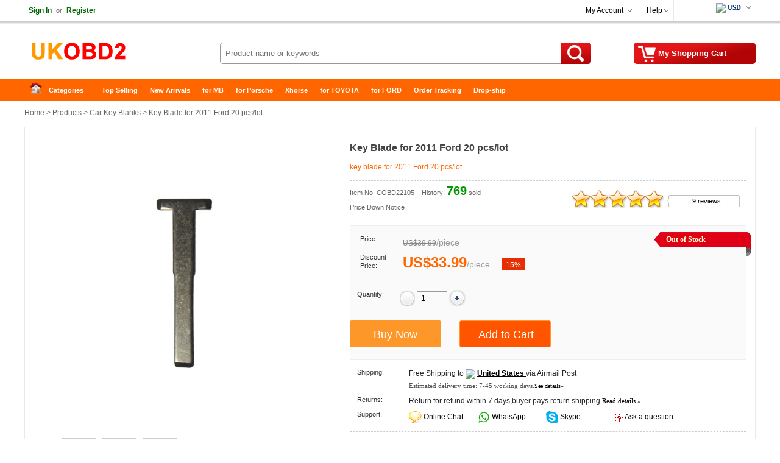

--- FILE ---
content_type: text/html
request_url: https://www.ukobd2.com/wholesale/2011-ford-key-blade-20-pcs-lot-2209-2105.html
body_size: 16093
content:
<!DOCTYPE html>
<html xmlns:og="http://ogp.me/ns#"  xmlns:fb="http://www.facebook.com/2008/fbml" >
<head>
<meta charset="utf-8" />
<meta name="viewport" content="width=device-width, initial-scale=1, maximum-scale=1.0, user-scalable=no">
<title>key blade for 2011 Ford 20 pcs/lot</title>
<meta name="keywords" content="2011 ford key blade" />
<meta name="description" content="key blade for 2011 Ford 20 pcs/lot,free shipping ." />
<meta property="og:url" content="https://www.ukobd2.com/wholesale/2011-ford-key-blade-20-pcs-lot-2209-2105.html" />
<meta property="og:title" content="€33.99 |key blade for 2011 Ford 20 pcs/lot | ukobd2.com" />
<meta property="og:type" content="product" />
<meta property="og:image" content="https://www.ukobd2.com/upload/pro/2011-ford-key-blade-20-pcs-lot-2209-200.jpg" />
<meta property="og:description" content="key blade for 2011 Ford 20 pcs/lot,free shipping ." />
<meta property="og:site_name" content="ukobd2.com" />
<meta property="fb:app_id" content="430349907169532" />
<link rel="amphtml" href="https://www.ukobd2.com/amp/2011-ford-key-blade-20-pcs-lot-2209-2105.html"/> 
<link href="//cdn.ukobd2.com/style.css" rel="stylesheet" type="text/css" />
<link href="//cdn.ukobd2.com/share.css" rel="stylesheet" type="text/css" />
<link rel="stylesheet" type="text/css" href="//cdn.ukobd2.com/plugins/slick/slick.css"/>
<link rel="stylesheet" type="text/css" href="/plugins/slick/slick-theme.css"/>
<link href="//cdn.ukobd2.com/response.css" rel="stylesheet" type="text/css" />
<link rel="stylesheet" href="//cdn.ukobd2.com/js/jquery-ui-1.12.1/jquery-ui.min.css">
<link rel="apple-touch-icon" type="image/png" sizes="180x180" href="/images/ios-icon-180.png">
<link rel="icon" type="image/png" sizes="196x196" href="/images/favicon-196.png">
<link rel="shortcut icon" href="/images/favicon.ico">
<link rel="canonical" href="https://www.ukobd2.com/wholesale/2011-ford-key-blade-20-pcs-lot-2209-2105.html">
<script type="text/javascript" src="//cdn.ukobd2.com/js/common.js"></script>
<link rel="prefetch" href="//cdn.ukobd2.com/js/jquery/1.12.4/jquery.min.js" as="script" />
<link rel="prefetch" href="//cdn.ukobd2.com/plugins/slick/slick.js" as="script" />

<script type="application/ld+json">
{
  "@context": "http://schema.org/",
  "@type": "Product",
  "name": "Key Blade for 2011 Ford 20 pcs/lot",
  "image": ["https://www.ukobd2.com/upload/pro/2011-ford-key-blade-20-pcs-lot-2209-1.jpg","https://www.ukobd2.com/upload/pro/2011-ford-key-blade-20-pcs-lot-2209-2.jpg","https://www.ukobd2.com/upload/pro/2011-ford-key-blade-20-pcs-lot-2209-3.jpg"],
  "description": "key blade for 2011 Ford 20 pcs/lot,free shipping .",
  "sku": "COBD22105",
  "mpn": "COBD22105",
  "brand": {
    "@type": "Brand",
    "name": "UKOBD2"
  },
  "review": {
    "@type": "Review",
    "reviewRating": {
      "@type": "Rating",
      "ratingValue": "5",
      "bestRating": "5"
    },
    "author": {
      "@type": "Person",
      "name": "Jorma Lilja"
    }
  },
  "aggregateRating": {
    "@type": "AggregateRating",
    "ratingValue": "5",
	"reviewCount": "9"
  },
  "offers": {
    "@type": "Offer",
    "url": "https://www.ukobd2.com/wholesale/2011-ford-key-blade-20-pcs-lot-2209-2105.html",
    "priceCurrency": "EUR",
    "price": "33.99",
    "priceValidUntil": "2025/2/15",
    "itemCondition": "http://schema.org/UsedCondition",
    "availability": "http://schema.org/InStock",
    "seller": {
      "@type": "Organization",
      "name": "UKOBD2"
    }
  }
}
</script>
<script type="application/ld+json">
{
"@context": "https://schema.org",
  "@type": "BreadcrumbList",
  "itemListElement": [{
    "@type": "ListItem",
    "position": 1,
    "item": {
      "@id": "https://www.ukobd2.com",
      "name": "Home"
    }
  },{
    "@type": "ListItem",
    "position": 2,
    "item": {
      "@id": "https://www.ukobd2.com/wholesale/",
      "name": "Product"
    }
 },{
"@type": "ListItem",
"position": 3,
"item": {
"@id": "https://www.ukobd2.com/wholesale/car-key-blanks/",
"name": "Car Key Blanks"
}
},{
"@type": "ListItem",
"position": 4,
"item": {
"@id": "https://www.ukobd2.com/wholesale/2011-ford-key-blade-20-pcs-lot-2209-2105.html",
"name": "Key Blade for 2011 Ford 20 pcs/lot"
}
} ]
}
</script>

</head>
<body>
<div class="hd_wrapper">
  <div class="hd_wrap_fun">
    <div class="hd_wr_f_nav" id="welSinInOut"><a href="https://www.ukobd2.com/app/signin.asp" class="link_green" rel="nofollow"><b>Sign In</b></a><span class="gray px11">or</span><a href="https://www.ukobd2.com/app/regist.asp" class="link_green" rel="nofollow"><b>Register</b></a></div>
    <div class="hd_wr_f_bar">
      <div class="hd_wr_f_my">
        <div class="hd_wr_nav"><a href="https://www.ukobd2.com/members/" rel="nofollow">My Account</a>
          <ul>
            <a href="https://www.ukobd2.com/members/?action=orders" rel="nofollow">My Orders</a> <a href="/members/?action=inbox" rel="nofollow">My Tickets</a> <a href="/members/?action=reviews" rel="nofollow">My Reviews</a> <a href="/members/?action=specialproducts" rel="nofollow">VIP Special Products</a> <a id="myaccount_myfavorites" href="/members/?action=myfavorites" rel="nofollow">My Favorites</a>
          </ul>
        </div>
      </div>
      <div class="hd_wr_f_help">
        <div class="hd_wr_nav"><a href="/support/" rel="nofollow">Help</a>
          <ul>
            <a href="/support/" rel="nofollow">Help Center</a> <a href="/support/msg_add.asp" rel="nofollow">Freed Back</a>
          </ul>
        </div>
      </div>
      <div class="hd_wr_f_shipto"><div class="hd_f_n_c"><div class="hd_currency"><ul><li><span class="hdcurr" id="hd_curr_code"><img src="/images/ico_currency/USD.gif" /> USD</span><ul class="currency"><div class="cu_ton_top"></div><a rel="nofollow" href="javascript:void(0);" data="USD"><img src="/images/ico_currency/USD.gif" border="0" align="absmiddle" hspace="5">  U.S.Dollar</a><a rel="nofollow" href="javascript:void(0);" data="EUR"><img src="/images/ico_currency/EUR.gif" border="0" align="absmiddle" hspace="5">  Euro</a><a rel="nofollow" href="javascript:void(0);" data="GBP"><img src="/images/ico_currency/GBP.gif" border="0" align="absmiddle" hspace="5">  British Pound</a><a rel="nofollow" href="javascript:void(0);" data="AUD"><img src="/images/ico_currency/AUD.gif" border="0" align="absmiddle" hspace="5">  Australian Dollar</a><div class="clear"></div></ul></li></ul></div><script type="text/javascript">setTimeout("InitializeCurrencyCode('');",10);</script></div></div>
    </div>
  </div>
</div>
<div class="header">
  <div class="hd_logo"><a href="https://www.ukobd2.com" target="_top">China Auto Diagnostic Tool and Accessories supplier, Wholesale, Drop-ship</a></div>
  <div class="hd_cart"><a href="https://www.ukobd2.com/app/order.asp" target="_top" rel="nofollow"><span id="str_num_mycart">My Shopping Cart</span></a></div>
<div class="hd_sch">
	<form name="formSearch" method="get" onsubmit="javascript:return CF_Search();" action="/search/">
		<span class="sch_txt"></span>
		<input name="q" type="text" id="q" class="kw" maxlength="50" placeholder="Product name or keywords">
		<input type="submit" value="Search" class="go" title="search" />
	</form>
</div>
 </div>
<div class="clear"></div>
<div id="content"> <div class="hd_nav"><div class="hd_ct">
	<ul>
		<li class="fir"><a href="/">Home</a></li>
		<li>
			<a class="ac_a_sm" href="/wholesale/" title="OBD2 Center">Categories</a>
			<ul>
	<li><a href="/wholesale/car-diagnostic-tools/" title="Car Diagnostic Tools">Car Diagnostic Tools</a></li>
	<li><a href="/wholesale/original-brand-tools/" title="Original Brand Tools">Original Brand Tools</a></li>
	<li><a href="/wholesale/car-key-programmers/" title="Car Key Programmers">Car Key Programmers</a></li>
	<li><a href="/wholesale/obd2-code-scanners/" title="OBD2 Code Scanners">OBD2 Code Scanners</a></li>
	<li><a href="/wholesale/truck-heavy-duty-scanners/" title="Truck Heavy Duty Scanners">Truck Heavy Duty Scanners</a></li>
	<li><a href="/wholesale/ecu-chip-tuning-tools/" title="ECU Chip Tuning Tools">ECU Chip Tuning Tools</a></li>
	<li><a href="/wholesale/odometer-correction-tools/" title="Odometer Correction Tools">Odometer Correction Tools</a></li>
	<li><a href="/wholesale/vag-diagnostic-tool/" title="VAG Diagnostic Tool">VAG Diagnostic Tool</a></li>
	<li><a href="/wholesale/original-launch-x431-tools/" title="Original Launch X431 Tools">Original Launch X431 Tools</a></li>
	<li><a href="/wholesale/original-autel-tool/" title="Original Autel Tool">Original Autel Tool</a></li>
	<li><a href="/wholesale/original-xhorse-tool/" title="Original Xhorse Tool">Original Xhorse Tool</a></li>
	<li><a href="/wholesale/key-cutting-locksmith-tools/" title="Key Cutting & Locksmith Tools">Key Cutting & Locksmith Tools</a></li>
	<li><a href="/wholesale/airbag-service-reset-tools/" title="Airbag/Service Reset Tools">Airbag/Service Reset Tools</a></li>
	<li><a href="/wholesale/obd2-cables-and-connectors/" title="OBD2 Cables and Connectors">OBD2 Cables and Connectors</a></li>
	<li><a href="/wholesale/augocom-camshaft-engine-timing-tool/" title="AUGOCOM Camshaft Engine Timing Tool">AUGOCOM Camshaft Engine Timing Tool</a></li>
	<li><a href="/wholesale/other-obdii-vehicle-tools/" title="Other OBDII Vehicle Tools">Other OBDII Vehicle Tools</a></li>
	<li><a href="/wholesale/car-key-blanks/" title="Car Key Blanks">Car Key Blanks</a></li>
	<li><a href="/wholesale/car-key-chips/" title="Car Key Chips">Car Key Chips</a></li>
	<li><a href="/wholesale/car-diagnostic-software/" title="Car Diagnostic Software">Car Diagnostic Software</a></li>
	<li><a href="/wholesale/automotive-electrical-testers-test-leads/" title="Automotive Electrical Testers & Test Leads">Automotive Electrical Testers & Test Leads</a></li>
	<li><a href="/wholesale/auto-hid-xenon-light-and-led-light/" title="Auto HID Xenon Light and LED Light">Auto HID Xenon Light and LED Light</a></li>
	<li><a href="/wholesale/automotive-electronics/" title="Automotive Electronics">Automotive Electronics</a></li>
	<li><a href="/wholesale/repair-maintenance-tools/" title="Repair & Maintenance Tools">Repair & Maintenance Tools</a></li>
	<li><a href="/wholesale/mb-star-diagnostic-tools/" title="MB Star Diagnostic Tools">MB Star Diagnostic Tools</a></li>
	<li><a href="/wholesale/health-care/" title="Health Care">Health Care</a></li>
	<li><a href="/wholesale/special-deals/" title="Special Deals">Special Deals</a></li>
	<li><a href="/wholesale/consumer-electronics/" title="Consumer Electronics">Consumer Electronics</a></li>
	<li><a href="/wholesale/home-garden/" title="Home & Garden">Home & Garden</a></li>
	<li><a href="/wholesale/outdoor/" title="Outdoor">Outdoor</a></li>
	<li><a href="/wholesale/expired-tools/" title="Expired Tools">Expired Tools</a></li>
			</ul>
		</li>
		<li><a class="ac_ats" href="/wholesale/hot_selling.html" title="Top Selling">Top Selling</a></li>
		<li><a class="ac_ats" href="/wholesale/new_arrivals.html" title="New Arrivals">New Arrivals</a></li>
		<li><a class="ac_ats" href="/tags/mb.html" title="for MB">for MB</a></li>
		<li><a class="ac_ats" href="/tags/porsche.html" title="for Porsche">for Porsche</a></li>
		<li><a class="ac_ats" href="/wholesale/Brand-xhorse/" title="Xhorse">Xhorse</a></li>
		<li><a class="ac_ats" href="/tags/toyota.html" title="for TOYOTA">for TOYOTA</a></li>
		<li><a class="ac_ats" href="/tags/ford.html" title="for FORD">for FORD</a></li>
		<li><a class="ac_ats" href="/app/getOrderInfo.asp" title="Order Tracking">Order Tracking</a></li>
		<li class=" lst"><a class="ac_ats" href="/info/drop-ship/" title="Drop-ship">Drop-ship</a></li>
	</ul>
</div></div>

  <div id="main"> 	<div class="breadcrumb"><a href="/">Home</a> &gt; <a href="/wholesale/">Products</a> &gt; <a href="/wholesale/car-key-blanks/">Car Key Blanks</a> &gt; Key Blade for 2011 Ford 20 pcs/lot</div>

    <div class="pro_chief">
    <div id="preview">
        <div class="jqzoom" id="spec-n1"><img src="/upload/pro/2011-ford-key-blade-20-pcs-lot-2209-1.jpg" width="400" jqimg="/upload/pro/2011-ford-key-blade-20-pcs-lot-2209-1.jpg" alt="Key Blade for 2011 Ford 20 pcs/lot" /></div>
        <div id="spec-n5">
          <div class="control" id="spec-left"></div>
          <div id="spec-list"> <ul class="list-h"><li><img src="/upload/pro/2011-ford-key-blade-20-pcs-lot-2209-1.jpg" width="50" height="50" alt="Key Blade for 2011 Ford 20 pcs/lot" /></li><li><img src="/upload/pro/2011-ford-key-blade-20-pcs-lot-2209-2.jpg" width="50" height="50" alt="Key Blade for 2011 Ford 20 pcs/lot" /></li><li><img src="/upload/pro/2011-ford-key-blade-20-pcs-lot-2209-3.jpg" width="50" height="50" alt="Key Blade for 2011 Ford 20 pcs/lot" /></li></ul> </div>
          <div class="control" id="spec-right"></div>
        </div>
      </div>
      <div class="focus_propic"><div class="slider single-item"><div><img src="/upload/pro/2011-ford-key-blade-20-pcs-lot-2209-1.jpg" alt="Key Blade for 2011 Ford 20 pcs/lot" /></div><div><img src="/upload/pro/2011-ford-key-blade-20-pcs-lot-2209-2.jpg" alt="Key Blade for 2011 Ford 20 pcs/lot" /></div><div><img src="/upload/pro/2011-ford-key-blade-20-pcs-lot-2209-3.jpg" alt="Key Blade for 2011 Ford 20 pcs/lot" /></div></div></div>
      <div class="brief">
        <h1 class="itemname">Key Blade for 2011 Ford 20 pcs/lot</h1>
        <div class="slogan">key blade for 2011 Ford 20 pcs/lot</div>
        <div class="pnline"></div>
        <div class="pro_c_b_itemno"><span class="itemno">Item No. COBD22105</span><span id="num_pro_sold_2105"></span> <span class="pricenotice"><a href="/notice/2011-ford-key-blade-20-pcs-lot-2209-2105.html" title="Price Down Notice" target="_blank">Price Down Notice</a></span></div>
        <div class="pro_ch_bf_rate" id="pro_rate_2105">
          <div class="pro_ch_bf_rate_bg">
            <div class="pro_ch_bf_rate_vw" style="width:150px;"></div>
          </div>
          <div class="pro_ch_bf_rate_tx"><a href="/reviews/?ProID=2105" target="_blank">9 reviews.</a></div>
        </div>
        <div class="blank15px"></div>
        <div class="pro_bo_m">
          <div class="pro_bo_stock_pra"> <div class="p_bo_outofstock">Out of Stock</div> </div>
          <div class="sys_item_spec">  <dl class="clearfix iteminfo_parameter iteminfo_parameter_default lh32"><dt>Price:</dt><dd><span class="sys_item_mktprice price_data" data="39.99">US$39.99</span><span class="p-splitter">/</span><span class="p-unit"> piece </span></dd></dl><dl class="clearfix iteminfo_parameter lh32"><dt style="line-height:14px;">Discount Price:</dt><dd><div class="wrap-price"><span class="sys_item_price price_data" data="33.99">US$33.99</span><span class="p-splitter">/</span><span class="p-unit"> piece </span><span class="p-discount-rate">15%</span></div></dd></dl>
            <div class="blank10px"></div>
            
             </div>
          <div class="blank15px"></div>
          <dl class="clearfix iteminfo_parameter" id="id_pro_b_item_oQty">
            <dt>Quantity:</dt>
            <dd> <a href="javascript:void(0)" onClick="updateQuantity('oQty', 'minus', 1);"><img src="//cdn.ukobd2.com/images/bg/minus.png" /></a>
              <input name="oQty" type="text" class="input" id="oQty" size="4" maxlength="6" style="margin:-10px 0 10px 0; vertical-align:middle;" onKeyPress="event.returnValue=IsDigit();" value="1" onKeyUp="IsOrderNeedQty('Y','oQty');" />
              <a href="javascript:void(0)" onClick="updateQuantity('oQty', 'plus', 1);"><img src="//cdn.ukobd2.com/images/bg/plus.png" /></a> &nbsp;&nbsp; <b><span id="alert_o_need_oQty" class="alert"></span></b> </dd>
            <div class="clear"></div>
          </dl>
          <div class="blank15px"></div>
          <div class="pro_bo_add_l">
            <input name="btn_buyitnow" disabled type="button" class="btn_buyitnow" value="Buy Now" title="Buy It Now" onClick="javascript:ShoppingCartAdd('2105','BuyItNow','','oSize','','oColor','Y','oQty');return false;" onMouseOver="javascript:IsOrderNeedSize('','oSize');IsOrderNeedColor('','oColor');IsOrderNeedQty('Y','oQty');return false;" />
          </div>
          <div class="pro_bo_add_m">
            <input name="add_to_cart" disabled type="button" class="btn_addtocart" value="Add to Cart" title="Add to Cart" onClick="javascript:ShoppingCartAdd('2105','Single','','oSize','','oColor','Y','oQty');return false;" onMouseOver="javascript:IsOrderNeedSize('','oSize');IsOrderNeedColor('','oColor');IsOrderNeedQty('Y','oQty');return false;" />
          </div>
          <div class="blank5px"></div>
        </div>
        <div class="blank10px"></div>
        <dl>
          <dt class="w100px">Shipping:</dt>
          <dd class="w420px"><span id="shippingcost"></span><span class="shippingmethod">Airmail Post</span><br /><span class="px11 verdana gray_dark">Estimated delivery time: <span id="shippingtime">7-45</span> working days.<a href="/support/what-delivery-option-is-available-for-me-70.html" target="_blank"><span class="px10">See details»</span></a></span></dd>
          <div class="clear"></div>
          		<dt class="w100px">Returns:</dt>		<dd class="w420px">Return for refund within 7 days,buyer pays return shipping.<a href="/support/return-policy-4174.html" target="_blank"><span class="px11 verdana">Read details »</span></a></dd>
          <div class="clear"></div>
          <dt class="w100px">Support:</dt>
          <dd class="w420px"> <span class="fl50"><img src="//cdn.ukobd2.com/images/ico/ocs.gif" hspace="3" border="0" align="absmiddle" /> <a class="chat" href="javascript:void(0);" onClick="OverlayChatWidgetV2.Show();OverlayChatWidgetV2.SetMode('chat');" rel="nofollow"> Online Chat</a></span> <span class="fl50"><img src="//cdn.ukobd2.com/images/ico/whatsapp.png" hspace="3" border="0" align="absmiddle" /><a class="chat" href="https://api.whatsapp.com/send?phone=8615000620749&text=&source=ukobd2.com&data=" target="_blank" rel="nofollow"> WhatsApp</a></span> <span class="fl50"><img src="//cdn.ukobd2.com/images/ico/skype.png" hspace="3" border="0" align="absmiddle" /><a class="chat" href="skype:live:chinaobd2" rel="nofollow"> Skype</a></span> <span class="fl50"><img src="//cdn.ukobd2.com/images/ico/s4.gif" hspace="3" border="0" align="absmiddle" /> <a href="/support/msg_add.asp?DirID=2&ProID=2105&q=2011 ford key blade" title="ask a questions about Key Blade for 2011 Ford 20 pcs/lot"> Ask a question</a></span> </dd>
        </dl>
        <div class="blank5px"></div>
        <div class="dashed5px"></div>
        <div class="blank10px"></div>
        <div class="pro_ch_bf_digg">
          <div class="pro_digg_180x35"><a href="javascript:ProDiggIt('2105','sv_pro_digg_2105');"><span id="num_pro_digg_2105"></span></a><span id="sv_pro_digg_2105" class="alert"></span></div>
        </div>
        <div class="pro_ch_bf_share" id="sharethis"></div>
        <div class="clear"></div>
        <form method="post" name="formOrderAdd" id="formOrderAdd" action="https://www.ukobd2.com/app/order.asp">
          <input type="hidden" name="ProID" id="ProID" value="2105" />
          <input type="hidden" name="oSize" id="oSize" value="" />
          <input type="hidden" name="oColor" id="oColor" value="" />
          <input type="hidden" name="oQty" value="" />
          <input type="hidden" name="Action" value="" />
          <input type="hidden" name="AddMethod" value="" />
          <input type="submit" style="display:none" />
        </form>
      </div>
      
      <div class="clear"></div>
    </div>
    <div class="similarpro"><div class="slidertitle"><h2>You may be interested in</h2></div><div class="slider responsive">
	<div class="product-inner"><div class="pic"><a href="/wholesale/original-bluetooth-compatible-adapter-9019.html" title="Original DBScar Connector OBD2 Full System Scanner Bluetooth-compatible Adapter For Launch X431 V / V+ update online X-431 pro / Pro 3"><img src="/upload/pro/original-bluetooth-compatible-adapter-9019-200.jpg" width="180" height="180" border="0" hspace="0" vspace="0" alt="Original DBScar Connector OBD2 Full System Scanner Bluetooth-compatible Adapter For Launch X431 V / V+ update online X-431 pro / Pro 3" align="absmiddle" /></a></div><div class="product-info"><div class="name"><a href="/wholesale/original-bluetooth-compatible-adapter-9019.html" title="Original DBScar Connector OBD2 Full System Scanner Bluetooth-compatible Adapter For Launch X431 V / V+ update online X-431 pro / Pro 3">Original DBScar Connector OBD2 Full System Scanner B ...</a></div><div class="price"><b class="price_data" data="149">US$149.00</b> &nbsp;/&nbsp;piece </div></div>	</div>	<div class="product-inner"><div class="pic"><a href="/wholesale/thinkdiag-full-system-obd2-diagnostic-tool-5734.html" title="Launch Thinkdiag Full System OBD2 Diagnostic Tool Powerful than Launch Easydiag"><img src="/upload/pro/thinkdiag-full-system-obd2-diagnostic-tool-powerful-than-launch-easydiag-with-3-free-software-200.jpg" width="180" height="180" border="0" hspace="0" vspace="0" alt="Launch Thinkdiag Full System OBD2 Diagnostic Tool Powerful than Launch Easydiag" align="absmiddle" /></a></div><div class="product-info"><div class="name"><a href="/wholesale/thinkdiag-full-system-obd2-diagnostic-tool-5734.html" title="Launch Thinkdiag Full System OBD2 Diagnostic Tool Powerful than Launch Easydiag">Launch Thinkdiag Full System OBD2 Diagnostic Tool Po ...</a></div><div class="price"><b class="price_data" data="79.9">US$79.90</b> &nbsp;/&nbsp;piece </div></div>	</div>	<div class="product-inner"><div class="pic"><a href="/wholesale/obdii-extension-cable-7535.html" title="OBDII Extension cable 16 Pin Male To Female OBD2 Connector 16Pin diagnostic tool ELM327 OBD2 extended adapter 36cm"><img src="/upload/pro/obdii-extension-cable-7535-1-200.jpg" width="180" height="180" border="0" hspace="0" vspace="0" alt="OBDII Extension cable 16 Pin Male To Female OBD2 Connector 16Pin diagnostic tool ELM327 OBD2 extended adapter 36cm" align="absmiddle" /></a></div><div class="product-info"><div class="name"><a href="/wholesale/obdii-extension-cable-7535.html" title="OBDII Extension cable 16 Pin Male To Female OBD2 Connector 16Pin diagnostic tool ELM327 OBD2 extended adapter 36cm">OBDII Extension cable 16 Pin Male To Female OBD2 Con ...</a></div><div class="price"><b class="price_data" data="9.99">US$9.99</b> &nbsp;/&nbsp;piece </div></div>	</div>	<div class="product-inner"><div class="pic"><a href="/wholesale/smartpro-5000u-plus-universal-usb-programmer-1342.html" title="SmartPRO 5000U-PLUS Universal USB Programmer Lifetime Free Update Perfect for NXP NCF29XX and PCF79XX Chips"><img src="/upload/pro/smartpro-5000u-plus-universal-usb-programmer-200.jpg" width="180" height="180" border="0" hspace="0" vspace="0" alt="SmartPRO 5000U-PLUS Universal USB Programmer Lifetime Free Update Perfect for NXP NCF29XX and PCF79XX Chips" align="absmiddle" /></a></div><div class="product-info"><div class="name"><a href="/wholesale/smartpro-5000u-plus-universal-usb-programmer-1342.html" title="SmartPRO 5000U-PLUS Universal USB Programmer Lifetime Free Update Perfect for NXP NCF29XX and PCF79XX Chips">SmartPRO 5000U-PLUS Universal USB Programmer Lifetim ...</a></div><div class="price"><b class="price_data" data="1500">US$1,500.00</b> &nbsp;/&nbsp;piece </div></div>	</div>	<div class="product-inner"><div class="pic"><a href="/wholesale/launch-x431-pro3s-hdiii-car-and-truck-diagnostic-tool-6302.html" title="LAUNCH X431 PRO3S+ V2.0 HDIII 12V Car/24V Truck/Heavy Duty 2 in 1 Diagnostic Tool OBDII Code Reader Auto Scanner X-431 PRO3S HD3"><img src="/upload/pro/launch-x431-pro3s-hdiii-car-and-truck-diagnostic-tool-200.jpg" width="180" height="180" border="0" hspace="0" vspace="0" alt="LAUNCH X431 PRO3S+ V2.0 HDIII 12V Car/24V Truck/Heavy Duty 2 in 1 Diagnostic Tool OBDII Code Reader Auto Scanner X-431 PRO3S HD3" align="absmiddle" /></a></div><div class="product-info"><div class="name"><a href="/wholesale/launch-x431-pro3s-hdiii-car-and-truck-diagnostic-tool-6302.html" title="LAUNCH X431 PRO3S+ V2.0 HDIII 12V Car/24V Truck/Heavy Duty 2 in 1 Diagnostic Tool OBDII Code Reader Auto Scanner X-431 PRO3S HD3">LAUNCH X431 PRO3S+ V2.0 HDIII 12V Car/24V Truck/Heav ...</a></div><div class="price"><b class="price_data" data="1699">US$1,699.00</b> &nbsp;/&nbsp;piece </div></div>	</div>	<div class="product-inner"><div class="pic"><a href="/wholesale/obdstar-x300-mini-chrysler-programmer-9470.html" title="OBDSTAR X300 MINI Chrysler Jeep Dodge IMMO Key and Mileage Programmer Supports Oil Reset Update Versionof OBDSTAR F104"><img src="/upload/pro/obdstar-x300-mini-chrysler-programmer-200.jpg" width="180" height="180" border="0" hspace="0" vspace="0" alt="OBDSTAR X300 MINI Chrysler Jeep Dodge IMMO Key and Mileage Programmer Supports Oil Reset Update Versionof OBDSTAR F104" align="absmiddle" /></a></div><div class="product-info"><div class="name"><a href="/wholesale/obdstar-x300-mini-chrysler-programmer-9470.html" title="OBDSTAR X300 MINI Chrysler Jeep Dodge IMMO Key and Mileage Programmer Supports Oil Reset Update Versionof OBDSTAR F104">OBDSTAR X300 MINI Chrysler Jeep Dodge IMMO Key and M ...</a></div><div class="price"><b class="price_data" data="289">US$289.00</b> &nbsp;/&nbsp;piece </div></div>	</div>	<div class="product-inner"><div class="pic"><a href="/wholesale/launch-easydiag-3-0-bluetooth-scanner-1444.html" title="LAUNCH Easydiag 3.0 support Bluetooth work with Android Smart Phone better than EasyDiag 2.0"><img src="/upload/pro/launch-easydiag-3-0-bluetooth-scanner-200.jpg" width="180" height="180" border="0" hspace="0" vspace="0" alt="LAUNCH Easydiag 3.0 support Bluetooth work with Android Smart Phone better than EasyDiag 2.0" align="absmiddle" /></a></div><div class="product-info"><div class="name"><a href="/wholesale/launch-easydiag-3-0-bluetooth-scanner-1444.html" title="LAUNCH Easydiag 3.0 support Bluetooth work with Android Smart Phone better than EasyDiag 2.0">LAUNCH Easydiag 3.0 support Bluetooth work with Andr ...</a></div><div class="price"><b class="price_data" data="129">US$129.00</b> &nbsp;/&nbsp;piece </div></div>	</div>	<div class="product-inner"><div class="pic"><a href="/wholesale/xtool-x100-pro3-6310.html" title=" XTOOL X100 Pro3 Professional Auto Key Programmer Add EPB, ABS, TPS Reset Functions Free Update Lifetime"><img src="/upload/pro/xtool-x100-pro3-200.jpg" width="180" height="180" border="0" hspace="0" vspace="0" alt=" XTOOL X100 Pro3 Professional Auto Key Programmer Add EPB, ABS, TPS Reset Functions Free Update Lifetime" align="absmiddle" /></a></div><div class="product-info"><div class="name"><a href="/wholesale/xtool-x100-pro3-6310.html" title=" XTOOL X100 Pro3 Professional Auto Key Programmer Add EPB, ABS, TPS Reset Functions Free Update Lifetime"> XTOOL X100 Pro3 Professional Auto Key Programmer Ad ...</a></div><div class="price"><b class="price_data" data="229">US$229.00</b> &nbsp;/&nbsp;piece </div></div>	</div>	<div class="product-inner"><div class="pic"><a href="/wholesale/foxwell-nt301-obdii--code-reader-4990.html" title="Foxwell NT301 CAN OBDII/EOBD Auto Diagnostic Scanner Code Reader Support Multi-Languages"><img src="/upload/pro/foxwell-nt301-obdii--code-reader-200.jpg" width="180" height="180" border="0" hspace="0" vspace="0" alt="Foxwell NT301 CAN OBDII/EOBD Auto Diagnostic Scanner Code Reader Support Multi-Languages" align="absmiddle" /></a></div><div class="product-info"><div class="name"><a href="/wholesale/foxwell-nt301-obdii--code-reader-4990.html" title="Foxwell NT301 CAN OBDII/EOBD Auto Diagnostic Scanner Code Reader Support Multi-Languages">Foxwell NT301 CAN OBDII/EOBD Auto Diagnostic Scanner ...</a></div><div class="price"><b class="price_data" data="44.99">US$44.99</b> &nbsp;/&nbsp;piece </div></div>	</div>	<div class="product-inner"><div class="pic"><a href="/wholesale/ecuhelp-ecu-bench-tool-10537.html" title="ECUHELP ECU Bench Tool Full Version Support Bosch MEDC17/MDG1/EDC16 and VAG/VOLVO MED9"><img src="/upload/pro/ecuhelp-ecu-bench-tool-200.jpg" width="180" height="180" border="0" hspace="0" vspace="0" alt="ECUHELP ECU Bench Tool Full Version Support Bosch MEDC17/MDG1/EDC16 and VAG/VOLVO MED9" align="absmiddle" /></a></div><div class="product-info"><div class="name"><a href="/wholesale/ecuhelp-ecu-bench-tool-10537.html" title="ECUHELP ECU Bench Tool Full Version Support Bosch MEDC17/MDG1/EDC16 and VAG/VOLVO MED9">ECUHELP ECU Bench Tool Full Version Support Bosch ME ...</a></div><div class="price"><b class="price_data" data="199">US$199.00</b> &nbsp;/&nbsp;piece </div></div>	</div>	<div class="product-inner"><div class="pic"><a href="/wholesale/cg100-prog-iii-full-version-5904.html" title="V6.9.7.0 CG100 Prog III Full Version Airbag Restore Device including All Functions of Renesas SRS and Infineon XC236x FLASH"><img src="/upload/pro/cg100-prog-iii-full-version-1-200.jpg" width="180" height="180" border="0" hspace="0" vspace="0" alt="V6.9.7.0 CG100 Prog III Full Version Airbag Restore Device including All Functions of Renesas SRS and Infineon XC236x FLASH" align="absmiddle" /></a></div><div class="product-info"><div class="name"><a href="/wholesale/cg100-prog-iii-full-version-5904.html" title="V6.9.7.0 CG100 Prog III Full Version Airbag Restore Device including All Functions of Renesas SRS and Infineon XC236x FLASH">V6.9.7.0 CG100 Prog III Full Version Airbag Restore  ...</a></div><div class="price"><b class="price_data" data="459">US$459.00</b> &nbsp;/&nbsp;piece </div></div>	</div>	<div class="product-inner"><div class="pic"><a href="/wholesale/foxwell-nt680-all-systems-diagnostic-scanner-5938.html" title="Foxwell NT680 All Systems Diagnostic Scanner with Oil Light/Service Reset+EPB Functions Updated Version of NT624"><img src="/upload/pro/foxwell-nt680-all-systems-diagnostic-scanner-200.jpg" width="180" height="180" border="0" hspace="0" vspace="0" alt="Foxwell NT680 All Systems Diagnostic Scanner with Oil Light/Service Reset+EPB Functions Updated Version of NT624" align="absmiddle" /></a></div><div class="product-info"><div class="name"><a href="/wholesale/foxwell-nt680-all-systems-diagnostic-scanner-5938.html" title="Foxwell NT680 All Systems Diagnostic Scanner with Oil Light/Service Reset+EPB Functions Updated Version of NT624">Foxwell NT680 All Systems Diagnostic Scanner with Oi ...</a></div><div class="price"><b class="price_data" data="199">US$199.00</b> &nbsp;/&nbsp;piece </div></div>	</div>	<div class="product-inner"><div class="pic"><a href="/wholesale/launch-golo4.html" title="Launch X431 Golo4 GOLO Pro Old Boot Android OBD2 Full System Diagnostic Tool with Bluetooth without software"><img src="/upload/pro/launch-golo4-200.jpg" width="180" height="180" border="0" hspace="0" vspace="0" alt="Launch X431 Golo4 GOLO Pro Old Boot Android OBD2 Full System Diagnostic Tool with Bluetooth without software" align="absmiddle" /></a></div><div class="product-info"><div class="name"><a href="/wholesale/launch-golo4.html" title="Launch X431 Golo4 GOLO Pro Old Boot Android OBD2 Full System Diagnostic Tool with Bluetooth without software">Launch X431 Golo4 GOLO Pro Old Boot Android OBD2 Ful ...</a></div><div class="price"><b class="price_data" data="119">US$119.00</b> &nbsp;/&nbsp;piece </div></div>	</div>	<div class="product-inner"><div class="pic"><a href="/wholesale/vvdi2-with-basic-bmw-and-obd-functions-5799.html" title="Xhorse VVDI2 BMW Version With Basic+BMW OBD+BMW CAS4+BMW FEM/BDC"><img src="/upload/pro/vvdi2-with-basic-bmw-and-obd-functions-200.jpg" width="180" height="180" border="0" hspace="0" vspace="0" alt="Xhorse VVDI2 BMW Version With Basic+BMW OBD+BMW CAS4+BMW FEM/BDC" align="absmiddle" /></a></div><div class="product-info"><div class="name"><a href="/wholesale/vvdi2-with-basic-bmw-and-obd-functions-5799.html" title="Xhorse VVDI2 BMW Version With Basic+BMW OBD+BMW CAS4+BMW FEM/BDC">Xhorse VVDI2 BMW Version With Basic+BMW OBD+BMW CAS4 ...</a></div><div class="price"><b class="price_data" data="1198.5">US$1,198.50</b> &nbsp;/&nbsp;piece </div></div>	</div>	<div class="product-inner"><div class="pic"><a href="/wholesale/scania-vci3-scanner-wifi-wireless-diagnostic-5831.html" title="V2.51.2 Scania VCI-3 VCI3 Scanner Wifi Diagnostic Tool for Scania B Quality"><img src="/upload/pro/scania-vci3-scanner-wifi-wireless-diagnostic-200.jpg" width="180" height="180" border="0" hspace="0" vspace="0" alt="V2.51.2 Scania VCI-3 VCI3 Scanner Wifi Diagnostic Tool for Scania B Quality" align="absmiddle" /></a></div><div class="product-info"><div class="name"><a href="/wholesale/scania-vci3-scanner-wifi-wireless-diagnostic-5831.html" title="V2.51.2 Scania VCI-3 VCI3 Scanner Wifi Diagnostic Tool for Scania B Quality">V2.51.2 Scania VCI-3 VCI3 Scanner Wifi Diagnostic To ...</a></div><div class="price"><b class="price_data" data="109">US$109.00</b> &nbsp;/&nbsp;piece </div></div>	</div>	<div class="product-inner"><div class="pic"><a href="/wholesale/ediag-mini-all-system-car-diagnostic-tool-11374.html" title="EDIAG MINI ALL System Car Diagnostic Tools 15 Resets FULL OBD2 Code Reader Read/Clear Code Error PK THINKDIAG BT200"><img src="/upload/pro/ediag-mini-all-system-car-diagnostic-tool-11374-1-200.jpg" width="180" height="180" border="0" hspace="0" vspace="0" alt="EDIAG MINI ALL System Car Diagnostic Tools 15 Resets FULL OBD2 Code Reader Read/Clear Code Error PK THINKDIAG BT200" align="absmiddle" /></a></div><div class="product-info"><div class="name"><a href="/wholesale/ediag-mini-all-system-car-diagnostic-tool-11374.html" title="EDIAG MINI ALL System Car Diagnostic Tools 15 Resets FULL OBD2 Code Reader Read/Clear Code Error PK THINKDIAG BT200">EDIAG MINI ALL System Car Diagnostic Tools 15 Resets ...</a></div><div class="price"><b class="price_data" data="38.5">US$38.50</b> &nbsp;/&nbsp;piece </div></div>	</div></div></div>

    <div class="detail-main-layout">
      <div class="detail">
        <div class="pro_ctab">
          <ul>
            <li id="p_ab_mn_1" class="current" onClick="AreaMultiMenuShowHide('p_ab_mn_','p_ab_vw_',2,1,'current','');"><span>Product Details</span></li>
            <li id="p_ab_mn_2" onClick="AreaMultiMenuShowHide('p_ab_mn_','p_ab_vw_',2,2,'current','');ProReviews_Pagination('p_ab_vw_2','/ajax/pro_rev_list.asp','ProID=2105','begin');"><span>Product's Reviews<b id="num_pro_review_2105"></b></span></li>
            <li><span><a href="/reviews/details-2105.html">Write a Review</a></span></li>
            <li><span><a href="#na_pro_releated">Related Products</a></span></li>
          </ul>
        </div>
        <div id="p_ab_vw_1" style="display:">
          <div class="blank5px"></div>
          <div class="exh_m_cont">
           <p><strong>key blade for 2011 Ford 20 pcs/lot<br /><br />Package list:</strong><br /><br />20pcs x 2011 Ford key blade </p>
          <div class="blank15px"></div>
          <p><img src="//cdn.ukobd2.com/upload/support/tip-1.jpg" alt="Key Blade for 2011 Ford 20 pcs/lot order tips 1" />
             <img src="//cdn.ukobd2.com/upload/support/tip-2.jpg" alt="Key Blade for 2011 Ford 20 pcs/lot order tips 2" />
             <img src="//cdn.ukobd2.com/upload/support/tip-3.jpg" alt="Key Blade for 2011 Ford 20 pcs/lot order tips 3" />
             <img src="//cdn.ukobd2.com/upload/support/tip-4.jpg" alt="Key Blade for 2011 Ford 20 pcs/lot order tips 4" />
             <img src="//cdn.ukobd2.com/upload/support/tip-5.jpg" alt="Key Blade for 2011 Ford 20 pcs/lot order tips 5" />
             <img src="//cdn.ukobd2.com/upload/support/tip-6.jpg" alt="Key Blade for 2011 Ford 20 pcs/lot order tips 6" />
             <img src="//cdn.ukobd2.com/upload/support/tip-7.jpg" alt="Key Blade for 2011 Ford 20 pcs/lotorder tips 7" />
          </p>
          </div>
          <div class="blank15px"></div>
          <div class="tag"><b class="px14">Tags:</b> 			<a href="/producttags/2011-ford-key-blade.html"><strong>2011 ford key blade</strong></a>
<div class="clear"></div></div>
          <div class="blank10px"></div>
          <div class="page_prev_next">
            <div class="prev">Previous: <a href="/wholesale/2010-2011-toyota-g-transponder-key-5-pcs-lot-2104.html">G Chip Transponder Key For 2010-2011 Toyota Free Shipping</a></div>
            <div class="next">Next: <a href="/wholesale/kia-key-shell-b-2106.html">Key Shell (Inside Extra For TPX1,TPX2)B for Kia 10pcs/lot</a></div>
          </div>
        </div>
        <div id="p_ab_vw_2" style="display:none">
          <div class="loading_img"></div>
        </div>
        <div class="blank15px"></div>
        <div id="na_pro_releated" class="pBox">
          <div class="hd"><span class="more">
          <a href="/wholesale/">More</a>
          <a href="/wholesale/featured_products.html">More</a>
          <a href="/wholesale/hot_selling.html">More</a>
          <a href="/wholesale/special_offers.html">More</a>
          <a href="/wholesale/new_arrivals.html">More</a>
          <a href="/wholesale/free_shipping.html">More</a>
          </span>
            <ul>
              <li>Related Items</li>
              <li>Recommond Tools</li>
              <li>Hot Sale</li>
              <li>On Sale</li>
              <li>New Arrivals</li>
              <li>Freeshipping Items</li>
            </ul>
          </div>
          <div class="bd">
            <div class="con"><div class="picScroll">
<ul>
	<li>
		<div class="pic"><a href="/wholesale/launch-x431-immo-elite-programmer-11230.html" title="LAUNCH X431 IMMO ELITE Programmer Key Programming OBD2 All System Diagnostic Scan Tools Car Scanner Auto VIN 15+ Reset CAN FD"><img src="/upload/pro/launch-x431-immo-elite-programmer-11230-1-200.jpg" width="120" height="120" border="0" hspace="0" vspace="0" alt="LAUNCH X431 IMMO ELITE Programmer Key Programming OBD2 All System Diagnostic Scan Tools Car Scanner Auto VIN 15+ Reset CAN FD" align="absmiddle" /></a></div>
		<div class="name"><a href="/wholesale/launch-x431-immo-elite-programmer-11230.html" title="LAUNCH X431 IMMO ELITE Programmer Key Programming OBD2 All System Diagnostic Scan Tools Car Scanner Auto VIN 15+ Reset CAN FD">LAUNCH X431 IMMO ELITE Programme ...</a></div>
		<div class="price"><b class="price_data" data="999">US$999.00</b> &nbsp;/&nbsp;piece </div>
	</li>
	<li>
		<div class="pic"><a href="/wholesale/xhorse-vvdi-key-tool-max-with-vvdi-mini-obd-tool-5776.html" title=" Xhorse VVDI Key Tool Max with VVDI MINI OBD Tool Support Bluetooth Get Free Renew Cable"><img src="/upload/pro/xhorse-vvdi-key-tool-max-with-vvdi-mini-obd-tool-200.jpg" width="120" height="120" border="0" hspace="0" vspace="0" alt=" Xhorse VVDI Key Tool Max with VVDI MINI OBD Tool Support Bluetooth Get Free Renew Cable" align="absmiddle" /></a></div>
		<div class="name"><a href="/wholesale/xhorse-vvdi-key-tool-max-with-vvdi-mini-obd-tool-5776.html" title=" Xhorse VVDI Key Tool Max with VVDI MINI OBD Tool Support Bluetooth Get Free Renew Cable"> Xhorse VVDI Key Tool Max with V ...</a></div>
		<div class="price"><b class="price_data" data="550.05">US$550.05</b> &nbsp;/&nbsp;piece </div>
	</li>
	<li>
		<div class="pic"><a href="/wholesale/godiag-key-tool-plus-practical-instruction-book-11622.html" title="2023 GODIAG Key Tool Plus Practical Instruction 1&amp;2 Two Books for Locksmith and Vehicle Maintenance Engineer"><img src="/upload/pro/godiag-key-tool-plus-practical-instruction-book-200.jpg" width="120" height="120" border="0" hspace="0" vspace="0" alt="2023 GODIAG Key Tool Plus Practical Instruction 1&amp;2 Two Books for Locksmith and Vehicle Maintenance Engineer" align="absmiddle" /></a></div>
		<div class="name"><a href="/wholesale/godiag-key-tool-plus-practical-instruction-book-11622.html" title="2023 GODIAG Key Tool Plus Practical Instruction 1&amp;2 Two Books for Locksmith and Vehicle Maintenance Engineer">2023 GODIAG Key Tool Plus Practi ...</a></div>
		<div class="price"><b class="price_data" data="299">US$299.00</b> &nbsp;/&nbsp;piece </div>
	</li>
	<li>
		<div class="pic"><a href="/wholesale/xtool-x100-pro3-6310.html" title=" XTOOL X100 Pro3 Professional Auto Key Programmer Add EPB, ABS, TPS Reset Functions Free Update Lifetime"><img src="/upload/pro/xtool-x100-pro3-200.jpg" width="120" height="120" border="0" hspace="0" vspace="0" alt=" XTOOL X100 Pro3 Professional Auto Key Programmer Add EPB, ABS, TPS Reset Functions Free Update Lifetime" align="absmiddle" /></a></div>
		<div class="name"><a href="/wholesale/xtool-x100-pro3-6310.html" title=" XTOOL X100 Pro3 Professional Auto Key Programmer Add EPB, ABS, TPS Reset Functions Free Update Lifetime"> XTOOL X100 Pro3 Professional Au ...</a></div>
		<div class="price"><b class="price_data" data="229">US$229.00</b> &nbsp;/&nbsp;piece </div>
	</li>
	<li>
		<div class="pic"><a href="/wholesale/humzor-nl400-car-obd2-fault-diagnostic-scanner-tool-11027.html" title="Humzor NL400  Car OBD2 Fault Diagnostic Scanner Tool NexzDAS NL400 Powerfull App Immo Resetting & Odometer Repair Manager & Key Programming"><img src="/upload/pro/humzor-nl400-car-obd2-fault-diagnostic-scanner-tool-11027-1-200.jpg" width="120" height="120" border="0" hspace="0" vspace="0" alt="Humzor NL400  Car OBD2 Fault Diagnostic Scanner Tool NexzDAS NL400 Powerfull App Immo Resetting & Odometer Repair Manager & Key Programming" align="absmiddle" /></a></div>
		<div class="name"><a href="/wholesale/humzor-nl400-car-obd2-fault-diagnostic-scanner-tool-11027.html" title="Humzor NL400  Car OBD2 Fault Diagnostic Scanner Tool NexzDAS NL400 Powerfull App Immo Resetting & Odometer Repair Manager & Key Programming">Humzor NL400  Car OBD2 Fault Dia ...</a></div>
		<div class="price"><b class="price_data" data="79">US$79.00</b> &nbsp;/&nbsp;piece </div>
	</li>
	<li>
		<div class="pic"><a href="/wholesale/thinkcar-thinktool-pros-online-programming-tool-6301.html" title="THINKCAR ThinkTool Pros+ diagnostic tools Online Programming obd2 scanner all system key program code reader pk PAD V"><img src="/upload/pro/thinkcar-thinktool-pros-online-programming-tool-200.jpg" width="120" height="120" border="0" hspace="0" vspace="0" alt="THINKCAR ThinkTool Pros+ diagnostic tools Online Programming obd2 scanner all system key program code reader pk PAD V" align="absmiddle" /></a></div>
		<div class="name"><a href="/wholesale/thinkcar-thinktool-pros-online-programming-tool-6301.html" title="THINKCAR ThinkTool Pros+ diagnostic tools Online Programming obd2 scanner all system key program code reader pk PAD V">THINKCAR ThinkTool Pros+ diagnos ...</a></div>
		<div class="price"><b class="price_data" data="1499">US$1,499.00</b> &nbsp;/&nbsp;piece </div>
	</li>
</ul>
</div>
</div>
            <div class="con"><div class="picScroll">
<ul>
	<li>
		<div class="pic"><a href="/wholesale/ya101-obd2-scanner-9566.html" title="YA101 Obd2 Scanner Multi-language Professional Code Reader OBD 2 Automotive Scanner Car Diagnostic Tool PK ELM327 Free Update"><img src="/upload/pro/ya101-obd2-scanner-9566-1-200.jpg" width="120" height="120" border="0" hspace="0" vspace="0" alt="YA101 Obd2 Scanner Multi-language Professional Code Reader OBD 2 Automotive Scanner Car Diagnostic Tool PK ELM327 Free Update" align="absmiddle" /></a></div>
		<div class="name"><a href="/wholesale/ya101-obd2-scanner-9566.html" title="YA101 Obd2 Scanner Multi-language Professional Code Reader OBD 2 Automotive Scanner Car Diagnostic Tool PK ELM327 Free Update">YA101 Obd2 Scanner Multi-languag ...</a></div>
		<div class="price"><b class="price_data" data="14">US$14.00</b> &nbsp;/&nbsp;piece </div>
	</li>
	<li>
		<div class="pic"><a href="/wholesale/autel-maxilink-ml629-4769.html" title=" Autel MaxiLink ML629 ABS/Airbag/AT/Engine Code Reader Scanner CAN OBDII Diagnostic Tool"><img src="/upload/pro/autel-maxilink-ml629-200.jpg" width="120" height="120" border="0" hspace="0" vspace="0" alt=" Autel MaxiLink ML629 ABS/Airbag/AT/Engine Code Reader Scanner CAN OBDII Diagnostic Tool" align="absmiddle" /></a></div>
		<div class="name"><a href="/wholesale/autel-maxilink-ml629-4769.html" title=" Autel MaxiLink ML629 ABS/Airbag/AT/Engine Code Reader Scanner CAN OBDII Diagnostic Tool"> Autel MaxiLink ML629 ABS/Airbag ...</a></div>
		<div class="price"><b class="price_data" data="89">US$89.00</b> &nbsp;/&nbsp;piece </div>
	</li>
	<li>
		<div class="pic"><a href="/wholesale/autel-maxisys-ms906-5780.html" title="MB SD C5 BENZ C5 DOIP Star Diagnosis with Wifi for Cars and Trucks in Carton Box No Software"><img src="/upload/pro/mb-sd-c5-doip-in-carton-box-200.jpg" width="120" height="120" border="0" hspace="0" vspace="0" alt="MB SD C5 BENZ C5 DOIP Star Diagnosis with Wifi for Cars and Trucks in Carton Box No Software" align="absmiddle" /></a></div>
		<div class="name"><a href="/wholesale/autel-maxisys-ms906-5780.html" title="MB SD C5 BENZ C5 DOIP Star Diagnosis with Wifi for Cars and Trucks in Carton Box No Software">MB SD C5 BENZ C5 DOIP Star Diagn ...</a></div>
		<div class="price"><b class="price_data" data="449">US$449.00</b> &nbsp;/&nbsp;piece </div>
	</li>
	<li>
		<div class="pic"><a href="/wholesale/renolink-v1.87-9592.html" title="Renolink V1.99 For Renault Car OBD2 ECU Programmer Airbag Reset OBD 2 OBD2 Car Diagnostic Auto Tool ECM UCH Key Programmer Tool"><img src="/upload/pro/renolink-v1.87-9592-200.jpg" width="120" height="120" border="0" hspace="0" vspace="0" alt="Renolink V1.99 For Renault Car OBD2 ECU Programmer Airbag Reset OBD 2 OBD2 Car Diagnostic Auto Tool ECM UCH Key Programmer Tool" align="absmiddle" /></a></div>
		<div class="name"><a href="/wholesale/renolink-v1.87-9592.html" title="Renolink V1.99 For Renault Car OBD2 ECU Programmer Airbag Reset OBD 2 OBD2 Car Diagnostic Auto Tool ECM UCH Key Programmer Tool">Renolink V1.99 For Renault Car O ...</a></div>
		<div class="price"><b class="price_data" data="29.93">US$29.93</b> &nbsp;/&nbsp;piece </div>
	</li>
	<li>
		<div class="pic"><a href="/wholesale/new-adblueobd2-emulador-truck-8-in-1-1042.html" title="Truck Ad-blue-obd2 Emulator 8-in-1 with Programming Adapter for Mercedes,MAN,Scania,iveco,DAF,Volvo, Renault and Ford"><img src="/upload/pro/new-adblueobd2-emulador-truck-8-in-200.jpg" width="120" height="120" border="0" hspace="0" vspace="0" alt="Truck Ad-blue-obd2 Emulator 8-in-1 with Programming Adapter for Mercedes,MAN,Scania,iveco,DAF,Volvo, Renault and Ford" align="absmiddle" /></a></div>
		<div class="name"><a href="/wholesale/new-adblueobd2-emulador-truck-8-in-1-1042.html" title="Truck Ad-blue-obd2 Emulator 8-in-1 with Programming Adapter for Mercedes,MAN,Scania,iveco,DAF,Volvo, Renault and Ford">Truck Ad-blue-obd2 Emulator 8-in ...</a></div>
		<div class="price"><b class="price_data" data="38.96">US$38.96</b> &nbsp;/&nbsp;piece </div>
	</li>
	<li>
		<div class="pic"><a href="/wholesale/toyo-key-obd2-key-pro-458.html" title="TOYO Key OBD II OBD2 Key Pro Supports Toyota G All Keys Lost Works with CN900 Mini"><img src="/upload/pro/toyo-key-obd2-key-pro-200.jpg" width="120" height="120" border="0" hspace="0" vspace="0" alt="TOYO Key OBD II OBD2 Key Pro Supports Toyota G All Keys Lost Works with CN900 Mini" align="absmiddle" /></a></div>
		<div class="name"><a href="/wholesale/toyo-key-obd2-key-pro-458.html" title="TOYO Key OBD II OBD2 Key Pro Supports Toyota G All Keys Lost Works with CN900 Mini">TOYO Key OBD II OBD2 Key Pro Sup ...</a></div>
		<div class="price"><b class="price_data" data="229">US$229.00</b> &nbsp;/&nbsp;piece </div>
	</li>
</ul>
</div>
</div>
            <div class="con"><div class="picScroll">
<ul>
	<li>
		<div class="pic"><a href="/wholesale/car-spark-plug-tester-4219.html" title="VXSCAN Car Spark Plug Tester with Adjustable Double Hole Detector Ignition Plug Analyzer"><img src="/upload/pro/car-spark-plug-tester-200.jpg" width="120" height="120" border="0" hspace="0" vspace="0" alt="VXSCAN Car Spark Plug Tester with Adjustable Double Hole Detector Ignition Plug Analyzer" align="absmiddle" /></a></div>
		<div class="name"><a href="/wholesale/car-spark-plug-tester-4219.html" title="VXSCAN Car Spark Plug Tester with Adjustable Double Hole Detector Ignition Plug Analyzer">VXSCAN Car Spark Plug Tester wit ...</a></div>
		<div class="price"><b class="price_data" data="22.99">US$22.99</b> &nbsp;/&nbsp;piece </div>
	</li>
	<li>
		<div class="pic"><a href="/wholesale/wifi-gm-mdi-2-with-software-and-lenovo-t410-laptop-10388.html" title="Wifi GM MDI 2 Diagnostic Interface with V2022.11 GM MDI Software Pre-installed on Lenovo T410 Laptop I5 CPU 4GB Memory Ready to Use"><img src="/upload/pro/wifi-gm-mdi-2-with-software-and-lenovo-t410-laptop-200.jpg" width="120" height="120" border="0" hspace="0" vspace="0" alt="Wifi GM MDI 2 Diagnostic Interface with V2022.11 GM MDI Software Pre-installed on Lenovo T410 Laptop I5 CPU 4GB Memory Ready to Use" align="absmiddle" /></a></div>
		<div class="name"><a href="/wholesale/wifi-gm-mdi-2-with-software-and-lenovo-t410-laptop-10388.html" title="Wifi GM MDI 2 Diagnostic Interface with V2022.11 GM MDI Software Pre-installed on Lenovo T410 Laptop I5 CPU 4GB Memory Ready to Use">Wifi GM MDI 2 Diagnostic Interfa ...</a></div>
		<div class="price"><b class="price_data" data="469">US$469.00</b> &nbsp;/&nbsp;piece </div>
	</li>
	<li>
		<div class="pic"><a href="/wholesale/ediag-mini-all-system-car-diagnostic-tool-11374.html" title="EDIAG MINI ALL System Car Diagnostic Tools 15 Resets FULL OBD2 Code Reader Read/Clear Code Error PK THINKDIAG BT200"><img src="/upload/pro/ediag-mini-all-system-car-diagnostic-tool-11374-1-200.jpg" width="120" height="120" border="0" hspace="0" vspace="0" alt="EDIAG MINI ALL System Car Diagnostic Tools 15 Resets FULL OBD2 Code Reader Read/Clear Code Error PK THINKDIAG BT200" align="absmiddle" /></a></div>
		<div class="name"><a href="/wholesale/ediag-mini-all-system-car-diagnostic-tool-11374.html" title="EDIAG MINI ALL System Car Diagnostic Tools 15 Resets FULL OBD2 Code Reader Read/Clear Code Error PK THINKDIAG BT200">EDIAG MINI ALL System Car Diagno ...</a></div>
		<div class="price"><b class="price_data" data="38.5">US$38.50</b> &nbsp;/&nbsp;piece </div>
	</li>
	<li>
		<div class="pic"><a href="/wholesale/humzor-nl400-car-obd2-fault-diagnostic-scanner-tool-11027.html" title="Humzor NL400  Car OBD2 Fault Diagnostic Scanner Tool NexzDAS NL400 Powerfull App Immo Resetting & Odometer Repair Manager & Key Programming"><img src="/upload/pro/humzor-nl400-car-obd2-fault-diagnostic-scanner-tool-11027-1-200.jpg" width="120" height="120" border="0" hspace="0" vspace="0" alt="Humzor NL400  Car OBD2 Fault Diagnostic Scanner Tool NexzDAS NL400 Powerfull App Immo Resetting & Odometer Repair Manager & Key Programming" align="absmiddle" /></a></div>
		<div class="name"><a href="/wholesale/humzor-nl400-car-obd2-fault-diagnostic-scanner-tool-11027.html" title="Humzor NL400  Car OBD2 Fault Diagnostic Scanner Tool NexzDAS NL400 Powerfull App Immo Resetting & Odometer Repair Manager & Key Programming">Humzor NL400  Car OBD2 Fault Dia ...</a></div>
		<div class="price"><b class="price_data" data="79">US$79.00</b> &nbsp;/&nbsp;piece </div>
	</li>
	<li>
		<div class="pic"><a href="/wholesale/obdii-extension-cable-7535.html" title="OBDII Extension cable 16 Pin Male To Female OBD2 Connector 16Pin diagnostic tool ELM327 OBD2 extended adapter 36cm"><img src="/upload/pro/obdii-extension-cable-7535-1-200.jpg" width="120" height="120" border="0" hspace="0" vspace="0" alt="OBDII Extension cable 16 Pin Male To Female OBD2 Connector 16Pin diagnostic tool ELM327 OBD2 extended adapter 36cm" align="absmiddle" /></a></div>
		<div class="name"><a href="/wholesale/obdii-extension-cable-7535.html" title="OBDII Extension cable 16 Pin Male To Female OBD2 Connector 16Pin diagnostic tool ELM327 OBD2 extended adapter 36cm">OBDII Extension cable 16 Pin Mal ...</a></div>
		<div class="price"><b class="price_data" data="9.99">US$9.99</b> &nbsp;/&nbsp;piece </div>
	</li>
	<li>
		<div class="pic"><a href="/wholesale/cg100-prog-iii-full-version-5904.html" title="V6.9.7.0 CG100 Prog III Full Version Airbag Restore Device including All Functions of Renesas SRS and Infineon XC236x FLASH"><img src="/upload/pro/cg100-prog-iii-full-version-1-200.jpg" width="120" height="120" border="0" hspace="0" vspace="0" alt="V6.9.7.0 CG100 Prog III Full Version Airbag Restore Device including All Functions of Renesas SRS and Infineon XC236x FLASH" align="absmiddle" /></a></div>
		<div class="name"><a href="/wholesale/cg100-prog-iii-full-version-5904.html" title="V6.9.7.0 CG100 Prog III Full Version Airbag Restore Device including All Functions of Renesas SRS and Infineon XC236x FLASH">V6.9.7.0 CG100 Prog III Full Ver ...</a></div>
		<div class="price"><b class="price_data" data="459">US$459.00</b> &nbsp;/&nbsp;piece </div>
	</li>
</ul>
</div>
</div>
            <div class="con"><div class="picScroll">
<ul>
	<li>
		<div class="pic"><a href="/wholesale/vxdiag-vcx-se-for-bmw-5642.html" title="VXDIAG VCX SE for BMW with 1TB SSD WIFI OBD2 Diagnostic Tool Supports ECU Programming Online Coding"><img src="/upload/pro/vxdiag-vcx-se-for-bmw-200.jpg" width="120" height="120" border="0" hspace="0" vspace="0" alt="VXDIAG VCX SE for BMW with 1TB SSD WIFI OBD2 Diagnostic Tool Supports ECU Programming Online Coding" align="absmiddle" /></a></div>
		<div class="name"><a href="/wholesale/vxdiag-vcx-se-for-bmw-5642.html" title="VXDIAG VCX SE for BMW with 1TB SSD WIFI OBD2 Diagnostic Tool Supports ECU Programming Online Coding">VXDIAG VCX SE for BMW with 1TB S ...</a></div>
		<div class="price"><b class="price_data" data="236.55">US$236.55</b> &nbsp;/&nbsp;piece </div>
	</li>
	<li>
		<div class="pic"><a href="/wholesale/autel-autolink-al301-obdii-can-code-reader-853.html" title="Autel AutoLink AL301 OBDII/CAN Code Reader Clear DTCs Easiest-To-Sse Tool For DIY Customers"><img src="/upload/pro/autel-autolink-al301-obdii-can-code-reader-200.jpg" width="120" height="120" border="0" hspace="0" vspace="0" alt="Autel AutoLink AL301 OBDII/CAN Code Reader Clear DTCs Easiest-To-Sse Tool For DIY Customers" align="absmiddle" /></a></div>
		<div class="name"><a href="/wholesale/autel-autolink-al301-obdii-can-code-reader-853.html" title="Autel AutoLink AL301 OBDII/CAN Code Reader Clear DTCs Easiest-To-Sse Tool For DIY Customers">Autel AutoLink AL301 OBDII/CAN C ...</a></div>
		<div class="price"><b class="price_data" data="25.99">US$25.99</b> &nbsp;/&nbsp;piece </div>
	</li>
	<li>
		<div class="pic"><a href="/wholesale/xhorse-condor-dolphin-xp007-key-cutting-machine-5779.html" title="Xhorse Dolphin XP-007 XP007 Manually Key Cutting Machine for Laser/Dimple/Flat Keys"><img src="/upload/pro/xhorse-condor-dolphin-xp007-key-cutting-machine-200.jpg" width="120" height="120" border="0" hspace="0" vspace="0" alt="Xhorse Dolphin XP-007 XP007 Manually Key Cutting Machine for Laser/Dimple/Flat Keys" align="absmiddle" /></a></div>
		<div class="name"><a href="/wholesale/xhorse-condor-dolphin-xp007-key-cutting-machine-5779.html" title="Xhorse Dolphin XP-007 XP007 Manually Key Cutting Machine for Laser/Dimple/Flat Keys">Xhorse Dolphin XP-007 XP007 Manu ...</a></div>
		<div class="price"><b class="price_data" data="659">US$659.00</b> &nbsp;/&nbsp;piece </div>
	</li>
	<li>
		<div class="pic"><a href="/wholesale/topdon-t-ninja-1000-key-programming-tool-9246.html" title="TOPDON T-Ninja 1000 Key Programming Tool for All Key Lost  Professional Immobilizer Read Pin Delete Add Key Key Coding"><img src="/upload/pro/topdon-t-ninja-1000-key-programming-tool-9246-1-200.jpg" width="120" height="120" border="0" hspace="0" vspace="0" alt="TOPDON T-Ninja 1000 Key Programming Tool for All Key Lost  Professional Immobilizer Read Pin Delete Add Key Key Coding" align="absmiddle" /></a></div>
		<div class="name"><a href="/wholesale/topdon-t-ninja-1000-key-programming-tool-9246.html" title="TOPDON T-Ninja 1000 Key Programming Tool for All Key Lost  Professional Immobilizer Read Pin Delete Add Key Key Coding">TOPDON T-Ninja 1000 Key Programm ...</a></div>
		<div class="price"><b class="price_data" data="599">US$599.00</b> &nbsp;/&nbsp;piece </div>
	</li>
	<li>
		<div class="pic"><a href="/wholesale/xhorse-sw-007-smart-watch-6293.html" title="Xhorse SW-007 Smart Remote Watch KeylessGo Wearable Super Car Key"><img src="/upload/pro/xhorse-sw-007-smart-watch-200.jpg" width="120" height="120" border="0" hspace="0" vspace="0" alt="Xhorse SW-007 Smart Remote Watch KeylessGo Wearable Super Car Key" align="absmiddle" /></a></div>
		<div class="name"><a href="/wholesale/xhorse-sw-007-smart-watch-6293.html" title="Xhorse SW-007 Smart Remote Watch KeylessGo Wearable Super Car Key">Xhorse SW-007 Smart Remote Watch ...</a></div>
		<div class="price"><b class="price_data" data="119">US$119.00</b> &nbsp;/&nbsp;piece </div>
	</li>
	<li>
		<div class="pic"><a href="/wholesale/cgdi-prog-mb-benz-key-programmer-for-elv-repair-4616.html" title="CGDI Prog MB Benz Key Programmer Support All Key Lost with Full Adapters for ELV Repair"><img src="/upload/pro/cgdi-prog-mb-key-programmer-with-full-adapters-for-elv-repair-200.jpg" width="120" height="120" border="0" hspace="0" vspace="0" alt="CGDI Prog MB Benz Key Programmer Support All Key Lost with Full Adapters for ELV Repair" align="absmiddle" /></a></div>
		<div class="name"><a href="/wholesale/cgdi-prog-mb-benz-key-programmer-for-elv-repair-4616.html" title="CGDI Prog MB Benz Key Programmer Support All Key Lost with Full Adapters for ELV Repair">CGDI Prog MB Benz Key Programmer ...</a></div>
		<div class="price"><b class="price_data" data="649">US$649.00</b> &nbsp;/&nbsp;piece </div>
	</li>
</ul>
</div>
</div>
            <div class="con"><div class="picScroll">
<ul>
	<li>
		<div class="pic"><a href="/wholesale/xtool-d8-automotive-scan-tool-10438.html" title="XTOOL D8 Automotive Scan Tool Bi-Directional Control OBD2 Car Diagnostic Scanner+ECU Coding 38+ Services+Key Programming"><img src="/upload/pro/xtool-d8-automotive-scan-tool-200.jpg" width="120" height="120" border="0" hspace="0" vspace="0" alt="XTOOL D8 Automotive Scan Tool Bi-Directional Control OBD2 Car Diagnostic Scanner+ECU Coding 38+ Services+Key Programming" align="absmiddle" /></a></div>
		<div class="name"><a href="/wholesale/xtool-d8-automotive-scan-tool-10438.html" title="XTOOL D8 Automotive Scan Tool Bi-Directional Control OBD2 Car Diagnostic Scanner+ECU Coding 38+ Services+Key Programming">XTOOL D8 Automotive Scan Tool Bi ...</a></div>
		<div class="price"><b class="price_data" data="649">US$649.00</b> &nbsp;/&nbsp;piece </div>
	</li>
	<li>
		<div class="pic"><a href="/wholesale/cg100-prog-iii-full-version-5904.html" title="V6.9.7.0 CG100 Prog III Full Version Airbag Restore Device including All Functions of Renesas SRS and Infineon XC236x FLASH"><img src="/upload/pro/cg100-prog-iii-full-version-1-200.jpg" width="120" height="120" border="0" hspace="0" vspace="0" alt="V6.9.7.0 CG100 Prog III Full Version Airbag Restore Device including All Functions of Renesas SRS and Infineon XC236x FLASH" align="absmiddle" /></a></div>
		<div class="name"><a href="/wholesale/cg100-prog-iii-full-version-5904.html" title="V6.9.7.0 CG100 Prog III Full Version Airbag Restore Device including All Functions of Renesas SRS and Infineon XC236x FLASH">V6.9.7.0 CG100 Prog III Full Ver ...</a></div>
		<div class="price"><b class="price_data" data="459">US$459.00</b> &nbsp;/&nbsp;piece </div>
	</li>
	<li>
		<div class="pic"><a href="/wholesale/xhorse-vvdi-key-tool-plus-pad-6191.html" title="2024 Original Xhorse VVDI Key Tool Plus Pad Global Advanced Version All-in-One Programmer"><img src="/upload/pro/xhorse-vvdi-key-tool-plus-200.jpg" width="120" height="120" border="0" hspace="0" vspace="0" alt="2024 Original Xhorse VVDI Key Tool Plus Pad Global Advanced Version All-in-One Programmer" align="absmiddle" /></a></div>
		<div class="name"><a href="/wholesale/xhorse-vvdi-key-tool-plus-pad-6191.html" title="2024 Original Xhorse VVDI Key Tool Plus Pad Global Advanced Version All-in-One Programmer">2024 Original Xhorse VVDI Key To ...</a></div>
		<div class="price"><b class="price_data" data="1956.05">US$1,956.05</b> &nbsp;/&nbsp;piece </div>
	</li>
	<li>
		<div class="pic"><a href="/wholesale/topdon-t-ninja-1000-key-programming-tool-9246.html" title="TOPDON T-Ninja 1000 Key Programming Tool for All Key Lost  Professional Immobilizer Read Pin Delete Add Key Key Coding"><img src="/upload/pro/topdon-t-ninja-1000-key-programming-tool-9246-1-200.jpg" width="120" height="120" border="0" hspace="0" vspace="0" alt="TOPDON T-Ninja 1000 Key Programming Tool for All Key Lost  Professional Immobilizer Read Pin Delete Add Key Key Coding" align="absmiddle" /></a></div>
		<div class="name"><a href="/wholesale/topdon-t-ninja-1000-key-programming-tool-9246.html" title="TOPDON T-Ninja 1000 Key Programming Tool for All Key Lost  Professional Immobilizer Read Pin Delete Add Key Key Coding">TOPDON T-Ninja 1000 Key Programm ...</a></div>
		<div class="price"><b class="price_data" data="599">US$599.00</b> &nbsp;/&nbsp;piece </div>
	</li>
	<li>
		<div class="pic"><a href="/wholesale/obdstar-mt501-11558.html" title="OBDSTAR MT501 Test Platform Tool 4 Types of Modules Power On by BENCH"><img src="/upload/pro/obdstar-mt501-200.jpg" width="120" height="120" border="0" hspace="0" vspace="0" alt="OBDSTAR MT501 Test Platform Tool 4 Types of Modules Power On by BENCH" align="absmiddle" /></a></div>
		<div class="name"><a href="/wholesale/obdstar-mt501-11558.html" title="OBDSTAR MT501 Test Platform Tool 4 Types of Modules Power On by BENCH">OBDSTAR MT501 Test Platform Tool ...</a></div>
		<div class="price"><b class="price_data" data="371">US$371.00</b> &nbsp;/&nbsp;piece </div>
	</li>
	<li>
		<div class="pic"><a href="/wholesale/konnwei-kw850-obd2-eobd-car-fault-code-reader-5193.html" title="KONNWEI KW850 OBD2 EOBD Car Fault Code Reader Multi-languages OBD 2 Auto Diagnostic Scanner"><img src="/upload/pro/konnwei-kw850-obd2-eobd-car-fault-code-reader-180.jpg" width="120" height="120" border="0" hspace="0" vspace="0" alt="KONNWEI KW850 OBD2 EOBD Car Fault Code Reader Multi-languages OBD 2 Auto Diagnostic Scanner" align="absmiddle" /></a></div>
		<div class="name"><a href="/wholesale/konnwei-kw850-obd2-eobd-car-fault-code-reader-5193.html" title="KONNWEI KW850 OBD2 EOBD Car Fault Code Reader Multi-languages OBD 2 Auto Diagnostic Scanner">KONNWEI KW850 OBD2 EOBD Car Faul ...</a></div>
		<div class="price"><b class="price_data" data="44.99">US$44.99</b> &nbsp;/&nbsp;piece </div>
	</li>
</ul>
</div>
</div>
            <div class="con"><div class="picScroll">
<ul>
	<li>
		<div class="pic"><a href="/wholesale/opel-tech2-usb-226.html" title="TECH2 USB for OPEL Free Shipping"><img src="/upload/pro/opel-tech2-usb-200.jpg" width="120" height="120" border="0" hspace="0" vspace="0" alt="TECH2 USB for OPEL Free Shipping" align="absmiddle" /></a></div>
		<div class="name"><a href="/wholesale/opel-tech2-usb-226.html" title="TECH2 USB for OPEL Free Shipping">TECH2 USB for OPEL Free Shipping</a></div>
		<div class="price"><b class="price_data" data="15.99">US$15.99</b> &nbsp;/&nbsp;piece </div>
	</li>
	<li>
		<div class="pic"><a href="/wholesale/xhorse-ikeycutter-condor-xc-mini-plus-vvdi-mb-bga-tool-464.html" title="Original Xhorse iKeycutter CONDOR XC-MINI Master Key Cutting Machine Plus VVDI MB BGA Tool Get One Free BGA Token Everyday"><img src="/upload/pro/xhorse-ikeycutter-condor-xc-mini-plus-vvdi-mb-bga-tool-200.jpg" width="120" height="120" border="0" hspace="0" vspace="0" alt="Original Xhorse iKeycutter CONDOR XC-MINI Master Key Cutting Machine Plus VVDI MB BGA Tool Get One Free BGA Token Everyday" align="absmiddle" /></a></div>
		<div class="name"><a href="/wholesale/xhorse-ikeycutter-condor-xc-mini-plus-vvdi-mb-bga-tool-464.html" title="Original Xhorse iKeycutter CONDOR XC-MINI Master Key Cutting Machine Plus VVDI MB BGA Tool Get One Free BGA Token Everyday">Original Xhorse iKeycutter CONDO ...</a></div>
		<div class="price"><b class="price_data" data="3899">US$3,899.00</b> &nbsp;/&nbsp;piece </div>
	</li>
	<li>
		<div class="pic"><a href="/wholesale/super-mini-pro-tl866a-eprom-programmer-1200.html" title="Super Mini Pro TL866A Eprom Programmer V6.6"><img src="/upload/pro/super-mini-pro-tl866a-eprom-programmer-200.jpg" width="120" height="120" border="0" hspace="0" vspace="0" alt="Super Mini Pro TL866A Eprom Programmer V6.6" align="absmiddle" /></a></div>
		<div class="name"><a href="/wholesale/super-mini-pro-tl866a-eprom-programmer-1200.html" title="Super Mini Pro TL866A Eprom Programmer V6.6">Super Mini Pro TL866A Eprom Prog ...</a></div>
		<div class="price"><b class="price_data" data="54.99">US$54.99</b> &nbsp;/&nbsp;piece </div>
	</li>
	<li>
		<div class="pic"><a href="/wholesale/modified-flip-remote-key-shell-3-button-for-toyota-5136.html" title="Modified Flip Remote Key Shell 3 Button for Toyota 5pcs/lot"><img src="/upload/pro/modified-flip-remote-key-shell-3-button-for-toyota-200.jpg" width="120" height="120" border="0" hspace="0" vspace="0" alt="Modified Flip Remote Key Shell 3 Button for Toyota 5pcs/lot" align="absmiddle" /></a></div>
		<div class="name"><a href="/wholesale/modified-flip-remote-key-shell-3-button-for-toyota-5136.html" title="Modified Flip Remote Key Shell 3 Button for Toyota 5pcs/lot">Modified Flip Remote Key Shell 3 ...</a></div>
		<div class="price"><b class="price_data" data="37.99">US$37.99</b> &nbsp;/&nbsp;piece </div>
	</li>
	<li>
		<div class="pic"><a href="/wholesale/key-programmer-b-mw-557.html" title="Key Programmer for BMW Free Shipping"><img src="/upload/pro/key-programmer-b-mw-200.jpg" width="120" height="120" border="0" hspace="0" vspace="0" alt="Key Programmer for BMW Free Shipping" align="absmiddle" /></a></div>
		<div class="name"><a href="/wholesale/key-programmer-b-mw-557.html" title="Key Programmer for BMW Free Shipping">Key Programmer for BMW Free Ship ...</a></div>
		<div class="price"><b class="price_data" data="66.99">US$66.99</b> &nbsp;/&nbsp;piece </div>
	</li>
	<li>
		<div class="pic"><a href="/wholesale/lonsdor-super-adp-8a-4a-adapter-plus-lonsdor-lke-smart-key-emulator-5-in-1-12239.html" title="Lonsdor Super ADP 8A/4A Adapter Plus Lonsdor LKE Smart Key Emulator 5 in 1 Work With Lonsdor K518ISE K518S"><img src="/upload/pro/lonsdor-super-adp-8a-4a-adapter-plus-lonsdor-lke-smart-key-emulator-5-in-200.jpg" width="120" height="120" border="0" hspace="0" vspace="0" alt="Lonsdor Super ADP 8A/4A Adapter Plus Lonsdor LKE Smart Key Emulator 5 in 1 Work With Lonsdor K518ISE K518S" align="absmiddle" /></a></div>
		<div class="name"><a href="/wholesale/lonsdor-super-adp-8a-4a-adapter-plus-lonsdor-lke-smart-key-emulator-5-in-1-12239.html" title="Lonsdor Super ADP 8A/4A Adapter Plus Lonsdor LKE Smart Key Emulator 5 in 1 Work With Lonsdor K518ISE K518S">Lonsdor Super ADP 8A/4A Adapter  ...</a></div>
		<div class="price"><b class="price_data" data="429">US$429.00</b> &nbsp;/&nbsp;piece </div>
	</li>
</ul>
</div>
</div>
          </div>
        </div>
        <div class="clear"></div>
      </div>
      <div class="aside">
        <div class="atitle">
          <h3>Trending Products</h3>
        </div>
        <div class="awrap"><ul>
	<li><div class="pic"><a href="/wholesale/foxwell-nt301-obdii--code-reader-4990.html" title="Foxwell NT301 CAN OBDII/EOBD Auto Diagnostic Scanner Code Reader Support Multi-Languages"><img src="/upload/pro/foxwell-nt301-obdii--code-reader-200.jpg" width="180" height="180" border="0" hspace="0" vspace="0" alt="Foxwell NT301 CAN OBDII/EOBD Auto Diagnostic Scanner Code Reader Support Multi-Languages" align="absmiddle" /></a></div><div class="name"><a href="/wholesale/foxwell-nt301-obdii--code-reader-4990.html" title="Foxwell NT301 CAN OBDII/EOBD Auto Diagnostic Scanner Code Reader Support Multi-Languages">Foxwell NT301 CAN OBDII/EOBD Auto Diagnostic S ...</a></div><div class="price"><b class="price_data" data="44.99">US$44.99</b> &nbsp;/&nbsp;piece </div>	</li>	<li><div class="pic"><a href="/wholesale/scania-vci3-scanner-wifi-wireless-diagnostic-5831.html" title="V2.51.2 Scania VCI-3 VCI3 Scanner Wifi Diagnostic Tool for Scania B Quality"><img src="/upload/pro/scania-vci3-scanner-wifi-wireless-diagnostic-200.jpg" width="180" height="180" border="0" hspace="0" vspace="0" alt="V2.51.2 Scania VCI-3 VCI3 Scanner Wifi Diagnostic Tool for Scania B Quality" align="absmiddle" /></a></div><div class="name"><a href="/wholesale/scania-vci3-scanner-wifi-wireless-diagnostic-5831.html" title="V2.51.2 Scania VCI-3 VCI3 Scanner Wifi Diagnostic Tool for Scania B Quality">V2.51.2 Scania VCI-3 VCI3 Scanner Wifi Diagnos ...</a></div><div class="price"><b class="price_data" data="109">US$109.00</b> &nbsp;/&nbsp;piece </div>	</li>	<li><div class="pic"><a href="/wholesale/xhorse-vvdi-key-tool-max-with-vvdi-mini-obd-tool-5776.html" title=" Xhorse VVDI Key Tool Max with VVDI MINI OBD Tool Support Bluetooth Get Free Renew Cable"><img src="/upload/pro/xhorse-vvdi-key-tool-max-with-vvdi-mini-obd-tool-200.jpg" width="180" height="180" border="0" hspace="0" vspace="0" alt=" Xhorse VVDI Key Tool Max with VVDI MINI OBD Tool Support Bluetooth Get Free Renew Cable" align="absmiddle" /></a></div><div class="name"><a href="/wholesale/xhorse-vvdi-key-tool-max-with-vvdi-mini-obd-tool-5776.html" title=" Xhorse VVDI Key Tool Max with VVDI MINI OBD Tool Support Bluetooth Get Free Renew Cable"> Xhorse VVDI Key Tool Max with VVDI MINI OBD T ...</a></div><div class="price"><b class="price_data" data="550.05">US$550.05</b> &nbsp;/&nbsp;piece </div>	</li>	<li><div class="pic"><a href="/wholesale/humzor-nl400-car-obd2-fault-diagnostic-scanner-tool-11027.html" title="Humzor NL400  Car OBD2 Fault Diagnostic Scanner Tool NexzDAS NL400 Powerfull App Immo Resetting & Odometer Repair Manager & Key Programming"><img src="/upload/pro/humzor-nl400-car-obd2-fault-diagnostic-scanner-tool-11027-1-200.jpg" width="180" height="180" border="0" hspace="0" vspace="0" alt="Humzor NL400  Car OBD2 Fault Diagnostic Scanner Tool NexzDAS NL400 Powerfull App Immo Resetting & Odometer Repair Manager & Key Programming" align="absmiddle" /></a></div><div class="name"><a href="/wholesale/humzor-nl400-car-obd2-fault-diagnostic-scanner-tool-11027.html" title="Humzor NL400  Car OBD2 Fault Diagnostic Scanner Tool NexzDAS NL400 Powerfull App Immo Resetting & Odometer Repair Manager & Key Programming">Humzor NL400  Car OBD2 Fault Diagnostic Scanne ...</a></div><div class="price"><b class="price_data" data="79">US$79.00</b> &nbsp;/&nbsp;piece </div>	</li>	<li><div class="pic"><a href="/wholesale/thinkcar-thinktool-pros-online-programming-tool-6301.html" title="THINKCAR ThinkTool Pros+ diagnostic tools Online Programming obd2 scanner all system key program code reader pk PAD V"><img src="/upload/pro/thinkcar-thinktool-pros-online-programming-tool-200.jpg" width="180" height="180" border="0" hspace="0" vspace="0" alt="THINKCAR ThinkTool Pros+ diagnostic tools Online Programming obd2 scanner all system key program code reader pk PAD V" align="absmiddle" /></a></div><div class="name"><a href="/wholesale/thinkcar-thinktool-pros-online-programming-tool-6301.html" title="THINKCAR ThinkTool Pros+ diagnostic tools Online Programming obd2 scanner all system key program code reader pk PAD V">THINKCAR ThinkTool Pros+ diagnostic tools Onli ...</a></div><div class="price"><b class="price_data" data="1499">US$1,499.00</b> &nbsp;/&nbsp;piece </div>	</li>	<li><div class="pic"><a href="/wholesale/pcmtuner-plus-mpm-ecu-programmer-11034.html" title="PCMtuner ECU Programmer 67 Modules in 1 Plus MPM ECU TCU Chip Tuning Programming Tool"><img src="/upload/pro/pcmtuner-plus-mpm-ecu-programmer-200.jpg" width="180" height="180" border="0" hspace="0" vspace="0" alt="PCMtuner ECU Programmer 67 Modules in 1 Plus MPM ECU TCU Chip Tuning Programming Tool" align="absmiddle" /></a></div><div class="name"><a href="/wholesale/pcmtuner-plus-mpm-ecu-programmer-11034.html" title="PCMtuner ECU Programmer 67 Modules in 1 Plus MPM ECU TCU Chip Tuning Programming Tool">PCMtuner ECU Programmer 67 Modules in 1 Plus M ...</a></div><div class="price"><b class="price_data" data="639">US$639.00</b> &nbsp;/&nbsp;piece </div>	</li></ul>
</div>
      </div>
    </div>
  </div>
  <div class="blank5px"></div>
</div>
<div id="footer">
  <div class="menu2"><a href="/" title="china obd2">Home</a> <span>|</span> <a href="/info/news-notice/" rel="nofollow">News & Notice</a> <span>|</span> <a href="/info/payment/" rel="nofollow">Payment</a> <span>|</span> <a href="/info/drop-ship/" rel="nofollow">Drop-ship</a> <span>|</span> <a href="/info/privacy-policy/" rel="nofollow">Privacy Policy</a> <span>|</span> <a href="/info/terms-and-conditions/" rel="nofollow">Terms and Conditions</a> <span>|</span> <a href="/info/about-us/" rel="nofollow">About us</a> <span>|</span> <a href="/info/contact-us/" rel="nofollow">Contact us</a> <span>|</span> <a href="/sitemap/" title="sitemap">Sitemap</a> <span>|</span> <a href="/support/" title="support" rel="nofollow">Help</a> </div>
  <div class="copyright">&copy;2019 <a href="https://www.ukobd2.com" title="UK OBD2, GM Tech2 Supplier" target="_blank">UKOBD2</a> All rights reserved. Email: sales@ukobd2.com<br />
  </div>
  <div class="blank5px"></div>
  <div class="weeklykeywords"><a href="https://www.ukobd2.com/wholesale/scania-vci3-scanner-wifi-wireless-diagnostic-5831.html" title="Scania VCI-3 VCI3 Scanner">Scania VCI3</a>  <a href="https://ukobd2.com/wholesale/smartpro-5000u-plus-universal-usb-programmer-1342.html" title="SmartPRO 5000U-PLUS">SmartPRO 5000U-PLUS</a>&nbsp;<a href="https://ukobd2.com/wholesale/original-bluetooth-compatible-adapter-9019.html" title="Launch DBScar">DBScar</a> <a href="https://www.ukobd2.com/wholesale/launch-golo-3.html" title="Launch Golo3">Launch Golo3</a> <a href="https://www.ukobd2.com/wholesale/obdstar-x300-mini-chrysler-programmer-9470.html" title="OBDSTAR X300 MINI">OBDSTAR X300 MINI</a>  <a href="https://www.ukobd2.com/wholesale/launch-easydiag-3-0-bluetooth-scanner-1444.html" title="Launch Easydiag 3.0">Easydiag</a>  <a href="https://www.ukobd2.com/wholesale/hex-v2-online-updated-version.html" title="VCDS HEX V2">HEX V2</a></div>
</div>
<script src="//cdn.ukobd2.com/js/jquery/1.12.4/jquery.min.js"></script>
<script src="//cdn.ukobd2.com/js/jquery-ui-1.12.1/jquery-ui.min.js"></script>

<script type="text/javascript" src="//cdn.ukobd2.com/js/jqueryzoom.js"></script>
<script type="text/javascript" src="//cdn.ukobd2.com/js/head.js"></script>
<script type="text/javascript" src="/ajax/curr_code.asp"></script>
<script type="text/javascript" src="/js/globals.js"></script>
<script type="text/javascript" src="//cdn.ukobd2.com/js/pro.js"></script>
<script type="text/javascript" src="//cdn.ukobd2.com/plugins/slick/slick.js"></script>
<script type="text/javascript">setTimeout("ProAttendantNum('2105')",3000);$(".pBox").slide({titCell:".hd li", mainCell:".bd", targetCell:".more a"});$(".exh_m_cont table").addClass("table table-sm table-responsive-md");</script>
<script type="text/javascript" src="/ajax/header_fun.asp?thisProID=2105"></script>
<script type="text/javascript" src="/ajax/pro_shippingcost.asp?ProID=2105"></script>
<script type="text/javascript">$('.responsive').slick({dots:false,infinite:true,speed:300,slidesToShow:5,slidesToScroll:5,autoplay:true,autoplaySpeed:2000,responsive:[{breakpoint:1024,settings:{slidesToShow:3,slidesToScroll:3,infinite:true,dots:true}},{breakpoint:600,settings:{slidesToShow:2,slidesToScroll:2}},{breakpoint:480,settings:{slidesToShow:2,slidesToScroll:2}}]});$('.single-item').slick({dots:true,arrows:false});</script>
<script src="//code.tidio.co/aryfxfy2px83dfnqmfqwynolojth2mks.js" async></script><script async src="//cdn.ukobd2.com/js/page.js"></script>
</body>
</html>

--- FILE ---
content_type: text/html; Charset=utf-8
request_url: https://www.ukobd2.com/ajax/curr_code.asp?curr_code=&show=dv
body_size: 108
content:

<img src="/images/ico_currency/USD.gif" border="0" align="absmiddle" /> USD

--- FILE ---
content_type: text/html; Charset=utf-8
request_url: https://www.ukobd2.com/ajax/pro_attendant_num.asp?ProID=2105&rnd=0.7061939147121239
body_size: 45
content:
History: <b class="px20 green">769</b> sold|<b class="px22 gold_dark">195</b> diggs.|&nbsp;(0)